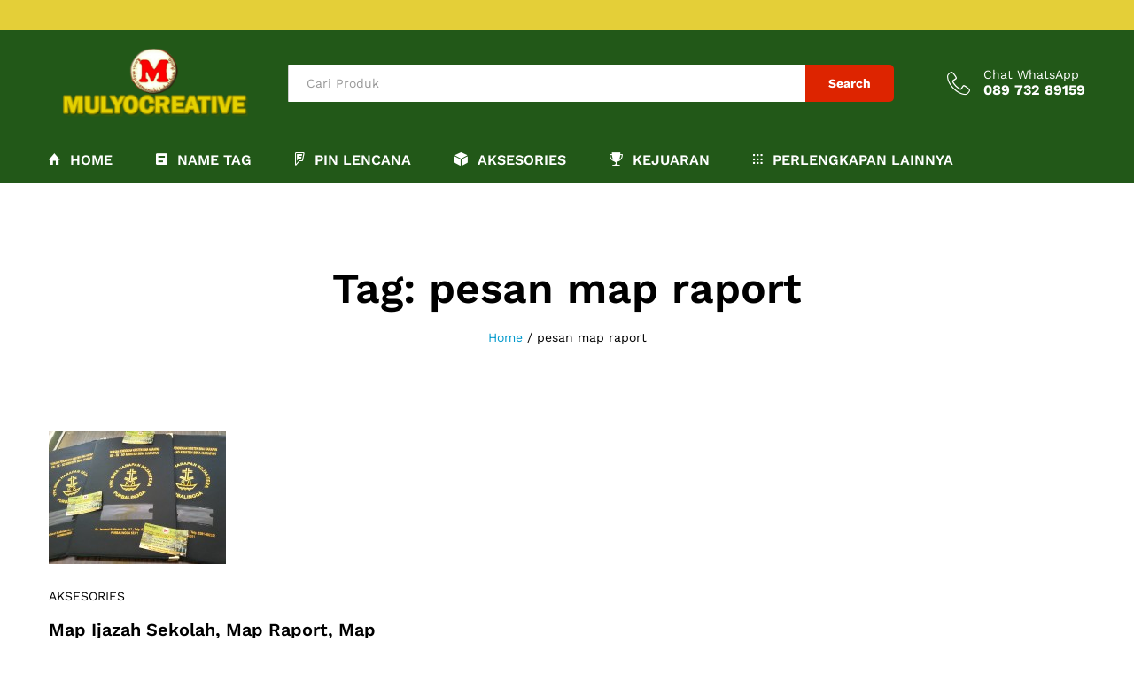

--- FILE ---
content_type: text/html; charset=UTF-8
request_url: https://www.mulyocreative.co.id/tag/pesan-map-raport/
body_size: 11685
content:
<!DOCTYPE html>
<html lang="en-US">
<head>
    <meta charset="UTF-8">
    <meta name="viewport" content="width=device-width, initial-scale=1">
    <link rel="pingback" href="https://www.mulyocreative.co.id/xmlrpc.php">

		<link rel="preload" href="https://www.mulyocreative.co.id/wp-content/themes/martfury/fonts/linearicons.woff2" as="font" type="font/woff2" crossorigin>
	<link rel="preload" href="https://www.mulyocreative.co.id/wp-content/themes/martfury/fonts/eleganticons.woff2" as="font" type="font/woff2" crossorigin>
	<link rel="preload" href="https://www.mulyocreative.co.id/wp-content/themes/martfury/fonts/ionicons.woff2" as="font" type="font/woff2" crossorigin>
	<title>pesan map raport &#8211; pesan name tag lencana pin plakat lycal resin atribut pramuka  Akrilik papan nama  envolet  bordir badge pin kuningan kayu fiber gantungan kunci  plat hobi</title>

<meta name='robots' content='max-image-preview:large' />
	
	<link rel="alternate" type="application/rss+xml" title="pesan name tag lencana pin plakat lycal resin atribut pramuka  Akrilik papan nama  envolet  bordir badge pin kuningan kayu fiber gantungan kunci  plat hobi &raquo; Feed" href="https://www.mulyocreative.co.id/feed/" />
<link rel="alternate" type="application/rss+xml" title="pesan name tag lencana pin plakat lycal resin atribut pramuka  Akrilik papan nama  envolet  bordir badge pin kuningan kayu fiber gantungan kunci  plat hobi &raquo; pesan map raport Tag Feed" href="https://www.mulyocreative.co.id/tag/pesan-map-raport/feed/" />
<script type="text/javascript">
/* <![CDATA[ */
window._wpemojiSettings = {"baseUrl":"https:\/\/s.w.org\/images\/core\/emoji\/16.0.1\/72x72\/","ext":".png","svgUrl":"https:\/\/s.w.org\/images\/core\/emoji\/16.0.1\/svg\/","svgExt":".svg","source":{"concatemoji":"https:\/\/www.mulyocreative.co.id\/wp-includes\/js\/wp-emoji-release.min.js?ver=6.8.3"}};
/*! This file is auto-generated */
!function(s,n){var o,i,e;function c(e){try{var t={supportTests:e,timestamp:(new Date).valueOf()};sessionStorage.setItem(o,JSON.stringify(t))}catch(e){}}function p(e,t,n){e.clearRect(0,0,e.canvas.width,e.canvas.height),e.fillText(t,0,0);var t=new Uint32Array(e.getImageData(0,0,e.canvas.width,e.canvas.height).data),a=(e.clearRect(0,0,e.canvas.width,e.canvas.height),e.fillText(n,0,0),new Uint32Array(e.getImageData(0,0,e.canvas.width,e.canvas.height).data));return t.every(function(e,t){return e===a[t]})}function u(e,t){e.clearRect(0,0,e.canvas.width,e.canvas.height),e.fillText(t,0,0);for(var n=e.getImageData(16,16,1,1),a=0;a<n.data.length;a++)if(0!==n.data[a])return!1;return!0}function f(e,t,n,a){switch(t){case"flag":return n(e,"\ud83c\udff3\ufe0f\u200d\u26a7\ufe0f","\ud83c\udff3\ufe0f\u200b\u26a7\ufe0f")?!1:!n(e,"\ud83c\udde8\ud83c\uddf6","\ud83c\udde8\u200b\ud83c\uddf6")&&!n(e,"\ud83c\udff4\udb40\udc67\udb40\udc62\udb40\udc65\udb40\udc6e\udb40\udc67\udb40\udc7f","\ud83c\udff4\u200b\udb40\udc67\u200b\udb40\udc62\u200b\udb40\udc65\u200b\udb40\udc6e\u200b\udb40\udc67\u200b\udb40\udc7f");case"emoji":return!a(e,"\ud83e\udedf")}return!1}function g(e,t,n,a){var r="undefined"!=typeof WorkerGlobalScope&&self instanceof WorkerGlobalScope?new OffscreenCanvas(300,150):s.createElement("canvas"),o=r.getContext("2d",{willReadFrequently:!0}),i=(o.textBaseline="top",o.font="600 32px Arial",{});return e.forEach(function(e){i[e]=t(o,e,n,a)}),i}function t(e){var t=s.createElement("script");t.src=e,t.defer=!0,s.head.appendChild(t)}"undefined"!=typeof Promise&&(o="wpEmojiSettingsSupports",i=["flag","emoji"],n.supports={everything:!0,everythingExceptFlag:!0},e=new Promise(function(e){s.addEventListener("DOMContentLoaded",e,{once:!0})}),new Promise(function(t){var n=function(){try{var e=JSON.parse(sessionStorage.getItem(o));if("object"==typeof e&&"number"==typeof e.timestamp&&(new Date).valueOf()<e.timestamp+604800&&"object"==typeof e.supportTests)return e.supportTests}catch(e){}return null}();if(!n){if("undefined"!=typeof Worker&&"undefined"!=typeof OffscreenCanvas&&"undefined"!=typeof URL&&URL.createObjectURL&&"undefined"!=typeof Blob)try{var e="postMessage("+g.toString()+"("+[JSON.stringify(i),f.toString(),p.toString(),u.toString()].join(",")+"));",a=new Blob([e],{type:"text/javascript"}),r=new Worker(URL.createObjectURL(a),{name:"wpTestEmojiSupports"});return void(r.onmessage=function(e){c(n=e.data),r.terminate(),t(n)})}catch(e){}c(n=g(i,f,p,u))}t(n)}).then(function(e){for(var t in e)n.supports[t]=e[t],n.supports.everything=n.supports.everything&&n.supports[t],"flag"!==t&&(n.supports.everythingExceptFlag=n.supports.everythingExceptFlag&&n.supports[t]);n.supports.everythingExceptFlag=n.supports.everythingExceptFlag&&!n.supports.flag,n.DOMReady=!1,n.readyCallback=function(){n.DOMReady=!0}}).then(function(){return e}).then(function(){var e;n.supports.everything||(n.readyCallback(),(e=n.source||{}).concatemoji?t(e.concatemoji):e.wpemoji&&e.twemoji&&(t(e.twemoji),t(e.wpemoji)))}))}((window,document),window._wpemojiSettings);
/* ]]> */
</script>
<link data-optimized="2" rel="stylesheet" href="https://www.mulyocreative.co.id/wp-content/litespeed/css/3d9c65b9a82b2f799ed3d4c0ccf672f6.css?ver=7c17c" />















<script type="text/javascript" src="https://www.mulyocreative.co.id/wp-includes/js/jquery/jquery.min.js?ver=3.7.1" id="jquery-core-js"></script>
<script type="text/javascript" src="https://www.mulyocreative.co.id/wp-includes/js/jquery/jquery-migrate.min.js?ver=3.4.1" id="jquery-migrate-js"></script>
<script type="text/javascript" src="//www.mulyocreative.co.id/wp-content/plugins/revslider/sr6/assets/js/rbtools.min.js?ver=6.7.38" async id="tp-tools-js"></script>
<script type="text/javascript" src="//www.mulyocreative.co.id/wp-content/plugins/revslider/sr6/assets/js/rs6.min.js?ver=6.7.38" async id="revmin-js"></script>
<!--[if lt IE 9]>
<script type="text/javascript" src="https://www.mulyocreative.co.id/wp-content/themes/martfury/js/plugins/html5shiv.min.js?ver=3.7.2" id="html5shiv-js"></script>
<![endif]-->
<!--[if lt IE 9]>
<script type="text/javascript" src="https://www.mulyocreative.co.id/wp-content/themes/martfury/js/plugins/respond.min.js?ver=1.4.2" id="respond-js"></script>
<![endif]-->
<script type="text/javascript" src="https://www.mulyocreative.co.id/wp-content/themes/martfury/js/plugins/waypoints.min.js?ver=2.0.2" id="waypoints-js"></script>
<script type="text/javascript" src="https://www.mulyocreative.co.id/wp-content/themes/martfury/inc/modules/product-bought-together/assets/product-bought-together.js?ver=1.0.0" id="martfury-product-bought-together-js"></script>
<script type="text/javascript" src="https://www.mulyocreative.co.id/wp-content/plugins/wp-image-zoooom/assets/js/jquery.image_zoom.min.js?ver=1.60" id="image_zoooom-js" defer="defer" data-wp-strategy="defer"></script>
<script type="text/javascript" id="image_zoooom-init-js-extra">
/* <![CDATA[ */
var IZ = {"options":{"lensShape":"square","lensSize":200,"lensBorderSize":1,"lensBorderColour":"#ffffff","borderRadius":0,"cursor":"zoom-in","zoomWindowWidth":400,"zoomWindowHeight":360,"zoomWindowOffsetx":10,"borderSize":1,"borderColour":"#888888","zoomWindowShadow":4,"lensFadeIn":500,"lensFadeOut":500,"zoomWindowFadeIn":500,"zoomWindowFadeOut":500,"easingAmount":12,"tint":"true","tintColour":"#ffffff","tintOpacity":0.1},"with_woocommerce":"0","exchange_thumbnails":"1","enable_mobile":"0","woo_categories":"0","woo_slider":"0","enable_surecart":"0"};
/* ]]> */
</script>
<script type="text/javascript" src="https://www.mulyocreative.co.id/wp-content/plugins/wp-image-zoooom/assets/js/image_zoom-init.js?ver=1.60" id="image_zoooom-init-js" defer="defer" data-wp-strategy="defer"></script>
<script></script><link rel="https://api.w.org/" href="https://www.mulyocreative.co.id/wp-json/" /><link rel="alternate" title="JSON" type="application/json" href="https://www.mulyocreative.co.id/wp-json/wp/v2/tags/596" /><link rel="EditURI" type="application/rsd+xml" title="RSD" href="https://www.mulyocreative.co.id/xmlrpc.php?rsd" />
<meta name="generator" content="WordPress 6.8.3" />
		<!-- Start of StatCounter Code -->
		<script>
			<!--
			var sc_project=11594017;
			var sc_security="98123828";
			var sc_invisible=1;
		</script>
        <script type="text/javascript" src="https://www.statcounter.com/counter/counter.js" async></script>
		<noscript><div class="statcounter"><a title="web analytics" href="https://statcounter.com/"><img class="statcounter" src="https://c.statcounter.com/11594017/0/98123828/1/" alt="web analytics" /></a></div></noscript>
		<!-- End of StatCounter Code -->
		<script id="wpcp_disable_selection" type="text/javascript">
var image_save_msg='You are not allowed to save images!';
	var no_menu_msg='Context Menu disabled!';
	var smessage = "Content is protected !!";

function disableEnterKey(e)
{
	var elemtype = e.target.tagName;
	
	elemtype = elemtype.toUpperCase();
	
	if (elemtype == "TEXT" || elemtype == "TEXTAREA" || elemtype == "INPUT" || elemtype == "PASSWORD" || elemtype == "SELECT" || elemtype == "OPTION" || elemtype == "EMBED")
	{
		elemtype = 'TEXT';
	}
	
	if (e.ctrlKey){
     var key;
     if(window.event)
          key = window.event.keyCode;     //IE
     else
          key = e.which;     //firefox (97)
    //if (key != 17) alert(key);
     if (elemtype!= 'TEXT' && (key == 97 || key == 65 || key == 67 || key == 99 || key == 88 || key == 120 || key == 26 || key == 85  || key == 86 || key == 83 || key == 43 || key == 73))
     {
		if(wccp_free_iscontenteditable(e)) return true;
		show_wpcp_message('You are not allowed to copy content or view source');
		return false;
     }else
     	return true;
     }
}


/*For contenteditable tags*/
function wccp_free_iscontenteditable(e)
{
	var e = e || window.event; // also there is no e.target property in IE. instead IE uses window.event.srcElement
  	
	var target = e.target || e.srcElement;

	var elemtype = e.target.nodeName;
	
	elemtype = elemtype.toUpperCase();
	
	var iscontenteditable = "false";
		
	if(typeof target.getAttribute!="undefined" ) iscontenteditable = target.getAttribute("contenteditable"); // Return true or false as string
	
	var iscontenteditable2 = false;
	
	if(typeof target.isContentEditable!="undefined" ) iscontenteditable2 = target.isContentEditable; // Return true or false as boolean

	if(target.parentElement.isContentEditable) iscontenteditable2 = true;
	
	if (iscontenteditable == "true" || iscontenteditable2 == true)
	{
		if(typeof target.style!="undefined" ) target.style.cursor = "text";
		
		return true;
	}
}

////////////////////////////////////
function disable_copy(e)
{	
	var e = e || window.event; // also there is no e.target property in IE. instead IE uses window.event.srcElement
	
	var elemtype = e.target.tagName;
	
	elemtype = elemtype.toUpperCase();
	
	if (elemtype == "TEXT" || elemtype == "TEXTAREA" || elemtype == "INPUT" || elemtype == "PASSWORD" || elemtype == "SELECT" || elemtype == "OPTION" || elemtype == "EMBED")
	{
		elemtype = 'TEXT';
	}
	
	if(wccp_free_iscontenteditable(e)) return true;
	
	var isSafari = /Safari/.test(navigator.userAgent) && /Apple Computer/.test(navigator.vendor);
	
	var checker_IMG = '';
	if (elemtype == "IMG" && checker_IMG == 'checked' && e.detail >= 2) {show_wpcp_message(alertMsg_IMG);return false;}
	if (elemtype != "TEXT")
	{
		if (smessage !== "" && e.detail == 2)
			show_wpcp_message(smessage);
		
		if (isSafari)
			return true;
		else
			return false;
	}	
}

//////////////////////////////////////////
function disable_copy_ie()
{
	var e = e || window.event;
	var elemtype = window.event.srcElement.nodeName;
	elemtype = elemtype.toUpperCase();
	if(wccp_free_iscontenteditable(e)) return true;
	if (elemtype == "IMG") {show_wpcp_message(alertMsg_IMG);return false;}
	if (elemtype != "TEXT" && elemtype != "TEXTAREA" && elemtype != "INPUT" && elemtype != "PASSWORD" && elemtype != "SELECT" && elemtype != "OPTION" && elemtype != "EMBED")
	{
		return false;
	}
}	
function reEnable()
{
	return true;
}
document.onkeydown = disableEnterKey;
document.onselectstart = disable_copy_ie;
if(navigator.userAgent.indexOf('MSIE')==-1)
{
	document.onmousedown = disable_copy;
	document.onclick = reEnable;
}
function disableSelection(target)
{
    //For IE This code will work
    if (typeof target.onselectstart!="undefined")
    target.onselectstart = disable_copy_ie;
    
    //For Firefox This code will work
    else if (typeof target.style.MozUserSelect!="undefined")
    {target.style.MozUserSelect="none";}
    
    //All other  (ie: Opera) This code will work
    else
    target.onmousedown=function(){return false}
    target.style.cursor = "default";
}
//Calling the JS function directly just after body load
window.onload = function(){disableSelection(document.body);};

//////////////////special for safari Start////////////////
var onlongtouch;
var timer;
var touchduration = 1000; //length of time we want the user to touch before we do something

var elemtype = "";
function touchstart(e) {
	var e = e || window.event;
  // also there is no e.target property in IE.
  // instead IE uses window.event.srcElement
  	var target = e.target || e.srcElement;
	
	elemtype = window.event.srcElement.nodeName;
	
	elemtype = elemtype.toUpperCase();
	
	if(!wccp_pro_is_passive()) e.preventDefault();
	if (!timer) {
		timer = setTimeout(onlongtouch, touchduration);
	}
}

function touchend() {
    //stops short touches from firing the event
    if (timer) {
        clearTimeout(timer);
        timer = null;
    }
	onlongtouch();
}

onlongtouch = function(e) { //this will clear the current selection if anything selected
	
	if (elemtype != "TEXT" && elemtype != "TEXTAREA" && elemtype != "INPUT" && elemtype != "PASSWORD" && elemtype != "SELECT" && elemtype != "EMBED" && elemtype != "OPTION")	
	{
		if (window.getSelection) {
			if (window.getSelection().empty) {  // Chrome
			window.getSelection().empty();
			} else if (window.getSelection().removeAllRanges) {  // Firefox
			window.getSelection().removeAllRanges();
			}
		} else if (document.selection) {  // IE?
			document.selection.empty();
		}
		return false;
	}
};

document.addEventListener("DOMContentLoaded", function(event) { 
    window.addEventListener("touchstart", touchstart, false);
    window.addEventListener("touchend", touchend, false);
});

function wccp_pro_is_passive() {

  var cold = false,
  hike = function() {};

  try {
	  const object1 = {};
  var aid = Object.defineProperty(object1, 'passive', {
  get() {cold = true}
  });
  window.addEventListener('test', hike, aid);
  window.removeEventListener('test', hike, aid);
  } catch (e) {}

  return cold;
}
/*special for safari End*/
</script>
<script id="wpcp_disable_Right_Click" type="text/javascript">
document.ondragstart = function() { return false;}
	function nocontext(e) {
	   return false;
	}
	document.oncontextmenu = nocontext;
</script>

<script id="wpcp_css_disable_selection" type="text/javascript">
var e = document.getElementsByTagName('body')[0];
if(e)
{
	e.setAttribute('unselectable',"on");
}
</script>
<meta name="generator" content="Powered by WPBakery Page Builder - drag and drop page builder for WordPress."/>
<meta name="generator" content="Powered by Slider Revolution 6.7.38 - responsive, Mobile-Friendly Slider Plugin for WordPress with comfortable drag and drop interface." />
<script type="text/javascript"></script><link rel="icon" href="https://www.mulyocreative.co.id/wp-content/uploads/cropped-cropped-cropped-favicon-32x32.png" sizes="32x32" />
<link rel="icon" href="https://www.mulyocreative.co.id/wp-content/uploads/cropped-cropped-cropped-favicon-192x192.png" sizes="192x192" />
<link rel="apple-touch-icon" href="https://www.mulyocreative.co.id/wp-content/uploads/cropped-cropped-cropped-favicon-180x180.png" />
<meta name="msapplication-TileImage" content="https://www.mulyocreative.co.id/wp-content/uploads/cropped-cropped-cropped-favicon-270x270.png" />
<script>function setREVStartSize(e){
			//window.requestAnimationFrame(function() {
				window.RSIW = window.RSIW===undefined ? window.innerWidth : window.RSIW;
				window.RSIH = window.RSIH===undefined ? window.innerHeight : window.RSIH;
				try {
					var pw = document.getElementById(e.c).parentNode.offsetWidth,
						newh;
					pw = pw===0 || isNaN(pw) || (e.l=="fullwidth" || e.layout=="fullwidth") ? window.RSIW : pw;
					e.tabw = e.tabw===undefined ? 0 : parseInt(e.tabw);
					e.thumbw = e.thumbw===undefined ? 0 : parseInt(e.thumbw);
					e.tabh = e.tabh===undefined ? 0 : parseInt(e.tabh);
					e.thumbh = e.thumbh===undefined ? 0 : parseInt(e.thumbh);
					e.tabhide = e.tabhide===undefined ? 0 : parseInt(e.tabhide);
					e.thumbhide = e.thumbhide===undefined ? 0 : parseInt(e.thumbhide);
					e.mh = e.mh===undefined || e.mh=="" || e.mh==="auto" ? 0 : parseInt(e.mh,0);
					if(e.layout==="fullscreen" || e.l==="fullscreen")
						newh = Math.max(e.mh,window.RSIH);
					else{
						e.gw = Array.isArray(e.gw) ? e.gw : [e.gw];
						for (var i in e.rl) if (e.gw[i]===undefined || e.gw[i]===0) e.gw[i] = e.gw[i-1];
						e.gh = e.el===undefined || e.el==="" || (Array.isArray(e.el) && e.el.length==0)? e.gh : e.el;
						e.gh = Array.isArray(e.gh) ? e.gh : [e.gh];
						for (var i in e.rl) if (e.gh[i]===undefined || e.gh[i]===0) e.gh[i] = e.gh[i-1];
											
						var nl = new Array(e.rl.length),
							ix = 0,
							sl;
						e.tabw = e.tabhide>=pw ? 0 : e.tabw;
						e.thumbw = e.thumbhide>=pw ? 0 : e.thumbw;
						e.tabh = e.tabhide>=pw ? 0 : e.tabh;
						e.thumbh = e.thumbhide>=pw ? 0 : e.thumbh;
						for (var i in e.rl) nl[i] = e.rl[i]<window.RSIW ? 0 : e.rl[i];
						sl = nl[0];
						for (var i in nl) if (sl>nl[i] && nl[i]>0) { sl = nl[i]; ix=i;}
						var m = pw>(e.gw[ix]+e.tabw+e.thumbw) ? 1 : (pw-(e.tabw+e.thumbw)) / (e.gw[ix]);
						newh =  (e.gh[ix] * m) + (e.tabh + e.thumbh);
					}
					var el = document.getElementById(e.c);
					if (el!==null && el) el.style.height = newh+"px";
					el = document.getElementById(e.c+"_wrapper");
					if (el!==null && el) {
						el.style.height = newh+"px";
						el.style.display = "block";
					}
				} catch(e){
					console.log("Failure at Presize of Slider:" + e)
				}
			//});
		  };</script>
<noscript><style> .wpb_animate_when_almost_visible { opacity: 1; }</style></noscript>
</head>

<body class="archive tag tag-pesan-map-raport tag-596 wp-custom-logo wp-embed-responsive wp-theme-martfury unselectable group-blog header-layout-5 mf-blog-page blog-layout-grid mf-preloader mf-light-skin sticky-header header-no-department wpb-js-composer js-comp-ver-8.6.1 vc_responsive">
        <div id="martfury-preloader" class="martfury-preloader">
        </div>
		
<div id="page" class="hfeed site">
			<div id="topbar" class="topbar topbar-light">
    <div class="container">
        <div class="row topbar-row">
			                <div class="topbar-left topbar-sidebar col-xs-12 col-sm-12 col-md-5 hidden-xs hidden-sm">
					                </div>


                <div class="topbar-right topbar-sidebar col-xs-12 col-sm-12 col-md-7 hidden-xs hidden-sm">
					                </div>
			
			
        </div>
    </div>
</div>        <header id="site-header" class="site-header header-department-top header-light">
			
<div class="header-main-wapper">
    <div class="header-main">
        <div class="container">
            <div class="row header-row">
                <div class="header-logo col-lg-3 col-md-6 col-sm-6 col-xs-6 hide-department">
                    <div class="d-logo">
						    <div class="logo">
        <a href="https://www.mulyocreative.co.id/">
            <img class="site-logo" alt="pesan name tag lencana pin plakat lycal resin atribut pramuka  Akrilik papan nama  envolet  bordir badge pin kuningan kayu fiber gantungan kunci  plat hobi"
                 src="https://www.mulyocreative.co.id/wp-content/uploads/logo-mulyocreative-180px.png"/>
			        </a>
    </div>
<p class="site-title"><a href="https://www.mulyocreative.co.id/" rel="home">pesan name tag lencana pin plakat lycal resin atribut pramuka  Akrilik papan nama  envolet  bordir badge pin kuningan kayu fiber gantungan kunci  plat hobi</a></p>    <h2 class="site-description">pesan name tag plakat pin lencana ,pesan plakat,grosir nametag,bahan nametag,jual nametag,nametag murah,nametag berkualitas,,jual nametag,sedia nametag,gudang nametag,lycal resin,resin lycal</h2>

                    </div>

                    <div class="d-department hidden-xs hidden-sm ">
						                    </div>

                </div>
                <div class="header-extras col-lg-9 col-md-6 col-sm-6 col-xs-6">
					<div class="product-extra-search">
                <form class="products-search" method="get" action="https://www.mulyocreative.co.id/">
                <div class="psearch-content">
                    <div class="product-cat"><div class="product-cat-label no-cats">All</div> </div>
                    <div class="search-wrapper">
                        <input type="text" name="s"  class="search-field" autocomplete="off" placeholder="Cari Produk">
                        
                        <div class="search-results woocommerce"></div>
                    </div>
                    <button type="submit" class="search-submit mf-background-primary">Search</button>
                </div>
            </form> 
            </div>                    <ul class="extras-menu">
						<li class="extra-menu-item menu-item-hotline">
                <a href="http://wa.me/628973289159">
				<i class="icon-telephone extra-icon"></i>
				<span class="hotline-content">
					<label>Chat WhatsApp</label>
					<span>089 732 89159</span>
				</span>
				</a>
		    </li>                    </ul>
                </div>
            </div>
        </div>
    </div>
</div>
<div class="main-menu hidden-xs hidden-sm">
    <div class="container">
        <div class="row">
            <div class="col-md-12 col-sm-12">
                <div class="col-header-menu">
					        <div class="primary-nav nav">
			<ul id="menu-header" class="menu"><li class="menu-item menu-item-type-custom menu-item-object-custom menu-item-home menu-item-9884"><a href="https://www.mulyocreative.co.id/" class=" has-icon"><i  class="ion-home"></i> Home</a></li>
<li class="menu-item menu-item-type-taxonomy menu-item-object-category menu-item-743"><a href="https://www.mulyocreative.co.id/category/name-tag-papan-nama/" class=" has-icon"><i  class="ion-android-list"></i> NAME TAG</a></li>
<li class="menu-item menu-item-type-taxonomy menu-item-object-post_tag menu-item-3767"><a href="https://www.mulyocreative.co.id/tag/lencana-kuningan/" class=" has-icon"><i  class="ion-social-foursquare-outline"></i> PIN LENCANA</a></li>
<li class="menu-item menu-item-type-taxonomy menu-item-object-category menu-item-has-children menu-item-712 dropdown is-mega-menu"><a href="https://www.mulyocreative.co.id/category/aksesories/" class="dropdown-toggle has-icon" role="button" data-toggle="dropdown" aria-haspopup="true" aria-expanded="false"><i  class="ion-cube"></i> AKSESORIES</a>
<ul
 class="dropdown-submenu">
<li>
<div class="mega-menu-content">
<div class="row">
	<div class="mr-col col-md-3">
	<div class="menu-item-mega"><a  href="https://www.mulyocreative.co.id/category/aksesories/gantungan-kunci/">GANTUNGAN KUNCI</a></div>
</div>
	<div class="mr-col col-md-3">
	<div class="menu-item-mega"><a  href="https://www.mulyocreative.co.id/category/aksesories/id-card/">ID CARD</a></div>
</div>
	<div class="mr-col col-md-3">
	<div class="menu-item-mega"><a  href="https://www.mulyocreative.co.id/category/aksesories/kotak-saran/">KOTAK SARAN</a></div>
</div>
	<div class="mr-col col-md-3">
	<div class="menu-item-mega"><a  href="https://www.mulyocreative.co.id/category/aksesories/souvenir-pernikahan/">SOUVENIR PERNIKAHAN</a></div>
</div>

</div>
</div>
</li>
</ul>
</li>
<li class="menu-item menu-item-type-custom menu-item-object-custom menu-item-has-children menu-item-9883 dropdown is-mega-menu"><a href="#" class="dropdown-toggle has-icon" role="button" data-toggle="dropdown" aria-haspopup="true" aria-expanded="false"><i  class="ion-trophy"></i> KEJUARAN</a>
<ul
 class="dropdown-submenu">
<li>
<div class="mega-menu-content">
<div class="row">
	<div class="mr-col col-md-4">
	<div class="menu-item-mega"><a  href="https://www.mulyocreative.co.id/category/perlengkapan/perlengkapan-kejuaraan/medali-kejuaraan/"><i  class="icon-medal-first"></i> MEDALI KEJUARAAN</a></div>
</div>
	<div class="mr-col col-md-4">
	<div class="menu-item-mega"><a  href="https://www.mulyocreative.co.id/category/perlengkapan/perlengkapan-kejuaraan/plakat-kayu/"><i  class="icon-trophy2"></i> PLAKAT KAYU</a></div>
</div>
	<div class="mr-col col-md-4">
	<div class="menu-item-mega"><a  href="https://www.mulyocreative.co.id/category/perlengkapan/perlengkapan-kejuaraan/piala/"><i  class="icon-trophy"></i> PIALA</a></div>
</div>

</div>
</div>
</li>
</ul>
</li>
<li class="menu-item menu-item-type-taxonomy menu-item-object-category menu-item-has-children menu-item-716 dropdown is-mega-menu"><a href="https://www.mulyocreative.co.id/category/perlengkapan/" class="dropdown-toggle has-icon" role="button" data-toggle="dropdown" aria-haspopup="true" aria-expanded="false"><i  class="ion-grid"></i> PERLENGKAPAN LAINNYA</a>
<ul
 class="dropdown-submenu">
<li>
<div class="mega-menu-content">
<div class="row">
	<div class="mr-col col-md-3">
	<div class="menu-item-mega"><a  href="https://www.mulyocreative.co.id/category/perlengkapan/perlengkapan-lurah/papan-nomor-rumah/"><i  class="ion-ios-barcode"></i> PAPAN NAMA RUANG</a></div>
</div>
	<div class="mr-col col-md-3">
	<div class="menu-item-mega"><a  href="https://www.mulyocreative.co.id/category/bahan-baku/"><i  class="ion-soup-can"></i> BAHAN BAKU</a></div>
</div>
	<div class="mr-col col-md-3">
	<div class="menu-item-mega"><a  href="https://www.mulyocreative.co.id/category/perlengkapan/perlengkapan-kejuaraan/" class="dropdown-toggle" role="button" data-toggle="dropdown" aria-haspopup="true" aria-expanded="false">PERLENGKAPAN KEJUARAAN</a>
	<div class="mega-menu-submenu"><ul class="sub-menu check">
		<li class="menu-item menu-item-type-taxonomy menu-item-object-category menu-item-735"><a href="https://www.mulyocreative.co.id/category/perlengkapan/perlengkapan-kejuaraan/tanda-penghargaan/">TANDA PENGHARGAAN</a></li>

	</ul>
	</div></div>
</div>
	<div class="mr-col col-md-3">
	<div class="menu-item-mega"><a  href="https://www.mulyocreative.co.id/category/perlengkapan/perlengkapan-korpri/" class="dropdown-toggle" role="button" data-toggle="dropdown" aria-haspopup="true" aria-expanded="false">PERLENGKAPAN KORPRI</a>
	<div class="mega-menu-submenu"><ul class="sub-menu check">
		<li class="menu-item menu-item-type-taxonomy menu-item-object-category menu-item-718"><a href="https://www.mulyocreative.co.id/category/perlengkapan/perlengkapan-korpri/lencana-korpri/">LENCANA KORPRI</a></li>
		<li class="menu-item menu-item-type-taxonomy menu-item-object-category menu-item-719"><a href="https://www.mulyocreative.co.id/category/perlengkapan/perlengkapan-korpri/pin-korpri/">PIN KORPRI</a></li>
		<li class="menu-item menu-item-type-taxonomy menu-item-object-category menu-item-812"><a href="https://www.mulyocreative.co.id/category/perlengkapan/perlengkapan-korpri/sabuk-korpri/">SABUK KORPRI</a></li>

	</ul>
	</div></div>
</div>
	<div class="mr-col col-md-3">
	<div class="menu-item-mega"><a  href="https://www.mulyocreative.co.id/category/perlengkapan/perlengkapan-lurah/" class="dropdown-toggle" role="button" data-toggle="dropdown" aria-haspopup="true" aria-expanded="false">PERLENGKAPAN LURAH</a>
	<div class="mega-menu-submenu"><ul class="sub-menu check">
		<li class="menu-item menu-item-type-taxonomy menu-item-object-category menu-item-721"><a href="https://www.mulyocreative.co.id/category/perlengkapan/perlengkapan-lurah/topi-lurah/">TOPI LURAH</a></li>
		<li class="menu-item menu-item-type-taxonomy menu-item-object-category menu-item-731"><a href="https://www.mulyocreative.co.id/category/perlengkapan/perlengkapan-lurah/tanda-jabatan-lurah/">TANDA JABATAN LURAH</a></li>
		<li class="menu-item menu-item-type-taxonomy menu-item-object-category menu-item-1048"><a href="https://www.mulyocreative.co.id/category/perlengkapan/perlengkapan-lurah/papan-nomor-rumah/">PAPAN NOMOR RUMAH</a></li>

	</ul>
	</div></div>
</div>
	<div class="mr-col col-md-3">
	<div class="menu-item-mega"><a  href="https://www.mulyocreative.co.id/category/perlengkapan/perlengkapan-pramuka/" class="dropdown-toggle" role="button" data-toggle="dropdown" aria-haspopup="true" aria-expanded="false">PERLENGKAPAN PRAMUKA</a>
	<div class="mega-menu-submenu"><ul class="sub-menu check">
		<li class="menu-item menu-item-type-taxonomy menu-item-object-category menu-item-723"><a href="https://www.mulyocreative.co.id/category/perlengkapan/perlengkapan-pramuka/lencana-pramuka/">LENCANA PRAMUKA</a></li>

	</ul>
	</div></div>
</div>
	<div class="mr-col col-md-3">
	<div class="menu-item-mega"><a  href="https://www.mulyocreative.co.id/category/perlengkapan/perlengkapan-sekolah/" class="dropdown-toggle" role="button" data-toggle="dropdown" aria-haspopup="true" aria-expanded="false">PERLENGKAPAN SEKOLAH</a>
	<div class="mega-menu-submenu"><ul class="sub-menu check">
		<li class="menu-item menu-item-type-taxonomy menu-item-object-category menu-item-1044"><a href="https://www.mulyocreative.co.id/category/perlengkapan/perlengkapan-sekolah/bordir-logo-sekolah/">BORDIR LOGO SEKOLAH</a></li>
		<li class="menu-item menu-item-type-taxonomy menu-item-object-category menu-item-725"><a href="https://www.mulyocreative.co.id/category/perlengkapan/perlengkapan-sekolah/lencana-sekolah/">LENCANA SEKOLAH</a></li>
		<li class="menu-item menu-item-type-taxonomy menu-item-object-category menu-item-726"><a href="https://www.mulyocreative.co.id/category/perlengkapan/perlengkapan-sekolah/sabuk-sekolah/">SABUK SEKOLAH</a></li>
		<li class="menu-item menu-item-type-taxonomy menu-item-object-category menu-item-1046"><a href="https://www.mulyocreative.co.id/category/perlengkapan/perlengkapan-sekolah/topi-sekolah/">TOPI SEKOLAH</a></li>
		<li class="menu-item menu-item-type-taxonomy menu-item-object-category menu-item-1045"><a href="https://www.mulyocreative.co.id/category/perlengkapan/perlengkapan-sekolah/dasi-sekolah/">DASI SEKOLAH</a></li>

	</ul>
	</div></div>
</div>
	<div class="mr-col col-md-3">
	<div class="menu-item-mega"><a  href="https://www.mulyocreative.co.id/category/perlengkapan/perlengkapan-wisuda/" class="dropdown-toggle" role="button" data-toggle="dropdown" aria-haspopup="true" aria-expanded="false">PERLENGKAPAN WISUDA</a>
	<div class="mega-menu-submenu"><ul class="sub-menu check">
		<li class="menu-item menu-item-type-taxonomy menu-item-object-category menu-item-1047"><a href="https://www.mulyocreative.co.id/category/perlengkapan/perlengkapan-wisuda/topi-wisuda/">TOPI WISUDA</a></li>
		<li class="menu-item menu-item-type-taxonomy menu-item-object-category menu-item-728"><a href="https://www.mulyocreative.co.id/category/perlengkapan/perlengkapan-wisuda/baju-wisuda/">BAJU WISUDA</a></li>
		<li class="menu-item menu-item-type-taxonomy menu-item-object-category menu-item-729"><a href="https://www.mulyocreative.co.id/category/perlengkapan/perlengkapan-wisuda/medali-wisuda/">MEDALI WISUDA</a></li>

	</ul>
	</div></div>
</div>
	<div class="mr-col col-md-3">
	<div class="menu-item-mega"><a  href="https://www.mulyocreative.co.id/category/perlengkapan/perlengkapan-organisasi/" class="dropdown-toggle" role="button" data-toggle="dropdown" aria-haspopup="true" aria-expanded="false">PERLENGKAPAN ORGANISASI</a>
	<div class="mega-menu-submenu"><ul class="sub-menu check">
		<li class="menu-item menu-item-type-taxonomy menu-item-object-category menu-item-818"><a href="https://www.mulyocreative.co.id/category/perlengkapan/perlengkapan-organisasi/sabuk-organisasi/">SABUK ORGANISASI</a></li>
		<li class="menu-item menu-item-type-taxonomy menu-item-object-category menu-item-844"><a href="https://www.mulyocreative.co.id/category/perlengkapan/perlengkapan-organisasi/plat-hobi/">PLAT HOBI</a></li>

	</ul>
	</div></div>
</div>

</div>
</div>
</li>
</ul>
</li>
</ul>        </div>
							                </div>
            </div>
        </div>
    </div>
</div>
<div class="mobile-menu hidden-lg hidden-md">
    <div class="container">
        <div class="mobile-menu-row">
            <a class="mf-toggle-menu" id="mf-toggle-menu" href="#">
                <i class="icon-menu"></i>
            </a>
			<div class="product-extra-search">
                <form class="products-search" method="get" action="https://www.mulyocreative.co.id/">
                <div class="psearch-content">
                    <div class="product-cat"><div class="product-cat-label no-cats">All</div> </div>
                    <div class="search-wrapper">
                        <input type="text" name="s"  class="search-field" autocomplete="off" placeholder="Cari Produk">
                        
                        <div class="search-results woocommerce"></div>
                    </div>
                    <button type="submit" class="search-submit mf-background-primary">Search</button>
                </div>
            </form> 
            </div>        </div>
    </div>
</div>        </header>
		<div class="page-header text-center page-header-blog layout-1">
	<div class="container">
		<h1 class="entry-title">Tag: <span>pesan map raport</span></h1>        <ul class="breadcrumbs" itemscope itemtype="https://schema.org/BreadcrumbList">
			<li itemprop="itemListElement" itemscope itemtype="http://schema.org/ListItem">
				<a class="home" href="https://www.mulyocreative.co.id" itemprop="item">
					<span itemprop="name">Home </span>
					<meta itemprop="position" content="1">
				</a>
				</li><span class="sep">/</span>
		 <li itemprop="itemListElement" itemscope itemtype="http://schema.org/ListItem">
			<a href="https://www.mulyocreative.co.id/tag/pesan-map-raport/" itemprop="item"><span itemprop="name">pesan map raport</span><meta itemprop="position" content="2"></a>
		</li>
	        </ul>
			</div>
</div>
    <div id="content" class="site-content">
		<div class="container"><div class="row">    <div id="primary" class="content-area col-md-12">
        <main id="main" class="site-main">

			
                <div class="row">
                    <div class="mf-post-list">
												
							
<article id="post-960" class="col-md-4 col-sm-6 col-xs-6 post-item-grid blog-wapper post-960 post type-post status-publish format-standard has-post-thumbnail hentry category-aksesories tag-jual-map-ijazah tag-map-ijazah tag-map-ijazah-murah tag-pesan-map-raport tag-sedia-map-ijazah tag-sedia-map-raport">
	<header class="entry-header">
		<div class='entry-format format-image'><a class="entry-image" href="https://www.mulyocreative.co.id/sampul-map-ijazah-kelulusan/"><img src="https://www.mulyocreative.co.id/wp-content/themes/martfury/images/transparent.png" data-original="https://www.mulyocreative.co.id/wp-content/uploads/Pesan-Map-rapot-map-ijasah-mulyocreative-e1456245665678.jpg"  alt="" class="lazy " width="200" height="150"></a></div>	</header>
	<!-- .entry-header -->

	<div class="entry-content">
		<div class="entry-content-top">
							<div class="categories-links">
					<a href="https://www.mulyocreative.co.id/category/aksesories/">AKSESORIES</a>				</div>
						<h2 class="entry-title"><a href="https://www.mulyocreative.co.id/sampul-map-ijazah-kelulusan/" rel="bookmark">Map Ijazah Sekolah, Map Raport, Map Nilai Belajar</a></h2>					</div>
		<div class="entry-content-bottom">
			<a href="https://www.mulyocreative.co.id/2017/06/09/" class="entry-meta" rel="bookmark">June 9, 2017</a><span class="entry-author entry-meta"> by <a class="url fn n" href="https://www.mulyocreative.co.id/author/admin/">nimda</a></span>		</div>
	</div>
	<!-- .entry-content -->

</article><!-- #post-## -->

						 
                    </div>
                </div>

				
			
        </main>
        <!-- #main -->
    </div><!-- #primary -->

	
</div></div></div><!-- #content -->
    <footer id="colophon" class="site-footer">
		<nav class="footer-layout footer-layout-1 footer-light">
		<div class="container">
		<div class="footer-content">
					</div>
		<div class="footer-bottom">
			<div class="row footer-row">
				<div class="col-footer-copyright col-lg-6 col-md-12 col-sm-12 col-xs-12">
					<div class="footer-copyright">© Mulyocreative 2007-2021, All Rights Reserved</div>				</div>
				<div class="col-footer-payments col-lg-6 col-md-12 col-sm-12 col-xs-12">
					<div class="footer-payments"><div class="text">Pembayaran melalui:</div> <ul class="payments"> <li><img width="145" height="87" src="https://www.mulyocreative.co.id/wp-content/uploads/mandiri-logo-mulyocreative.jpg" class="attachment-full size-full" alt="" decoding="async" loading="lazy" srcset="https://www.mulyocreative.co.id/wp-content/uploads/mandiri-logo-mulyocreative.jpg 145w, https://www.mulyocreative.co.id/wp-content/uploads/mandiri-logo-mulyocreative-144x87.jpg 144w" sizes="auto, (max-width: 145px) 100vw, 145px" /></li> <li><img width="145" height="87" src="https://www.mulyocreative.co.id/wp-content/uploads/BRI-logo-mulyocreative.jpg" class="attachment-full size-full" alt="" decoding="async" loading="lazy" srcset="https://www.mulyocreative.co.id/wp-content/uploads/BRI-logo-mulyocreative.jpg 145w, https://www.mulyocreative.co.id/wp-content/uploads/BRI-logo-mulyocreative-144x87.jpg 144w" sizes="auto, (max-width: 145px) 100vw, 145px" /></li> <li><img width="145" height="87" src="https://www.mulyocreative.co.id/wp-content/uploads/bca-logo-mulyocreative.jpg" class="attachment-full size-full" alt="" decoding="async" loading="lazy" srcset="https://www.mulyocreative.co.id/wp-content/uploads/bca-logo-mulyocreative.jpg 145w, https://www.mulyocreative.co.id/wp-content/uploads/bca-logo-mulyocreative-144x87.jpg 144w" sizes="auto, (max-width: 145px) 100vw, 145px" /></li> <li><img width="145" height="87" src="https://www.mulyocreative.co.id/wp-content/uploads/shopee-logo-mulyocreative.jpg" class="attachment-full size-full" alt="" decoding="async" loading="lazy" srcset="https://www.mulyocreative.co.id/wp-content/uploads/shopee-logo-mulyocreative.jpg 145w, https://www.mulyocreative.co.id/wp-content/uploads/shopee-logo-mulyocreative-144x87.jpg 144w" sizes="auto, (max-width: 145px) 100vw, 145px" /></li> <li><img width="145" height="87" src="https://www.mulyocreative.co.id/wp-content/uploads/tokopedia-logo-mulyocreative.jpg" class="attachment-full size-full" alt="" decoding="async" loading="lazy" srcset="https://www.mulyocreative.co.id/wp-content/uploads/tokopedia-logo-mulyocreative.jpg 145w, https://www.mulyocreative.co.id/wp-content/uploads/tokopedia-logo-mulyocreative-144x87.jpg 144w" sizes="auto, (max-width: 145px) 100vw, 145px" /></li> <li><img width="145" height="87" src="https://www.mulyocreative.co.id/wp-content/uploads/lazada-logo-mulyocreative.jpg" class="attachment-full size-full" alt="" decoding="async" loading="lazy" srcset="https://www.mulyocreative.co.id/wp-content/uploads/lazada-logo-mulyocreative.jpg 145w, https://www.mulyocreative.co.id/wp-content/uploads/lazada-logo-mulyocreative-144x87.jpg 144w" sizes="auto, (max-width: 145px) 100vw, 145px" /></li> </ul></div>				</div>
			</div>
		</div>
	</div>
</nav>    </footer><!-- #colophon -->
	</div><!-- #page -->


		<script>
			window.RS_MODULES = window.RS_MODULES || {};
			window.RS_MODULES.modules = window.RS_MODULES.modules || {};
			window.RS_MODULES.waiting = window.RS_MODULES.waiting || [];
			window.RS_MODULES.defered = false;
			window.RS_MODULES.moduleWaiting = window.RS_MODULES.moduleWaiting || {};
			window.RS_MODULES.type = 'compiled';
		</script>
		<script type="speculationrules">
{"prefetch":[{"source":"document","where":{"and":[{"href_matches":"\/*"},{"not":{"href_matches":["\/wp-*.php","\/wp-admin\/*","\/wp-content\/uploads\/*","\/wp-content\/*","\/wp-content\/plugins\/*","\/wp-content\/themes\/martfury\/*","\/*\\?(.+)"]}},{"not":{"selector_matches":"a[rel~=\"nofollow\"]"}},{"not":{"selector_matches":".no-prefetch, .no-prefetch a"}}]},"eagerness":"conservative"}]}
</script>
	<div id="wpcp-error-message" class="msgmsg-box-wpcp hideme"><span>error: </span>Content is protected !!</div>
	<script>
	var timeout_result;
	function show_wpcp_message(smessage)
	{
		if (smessage !== "")
			{
			var smessage_text = '<span>Alert: </span>'+smessage;
			document.getElementById("wpcp-error-message").innerHTML = smessage_text;
			document.getElementById("wpcp-error-message").className = "msgmsg-box-wpcp warning-wpcp showme";
			clearTimeout(timeout_result);
			timeout_result = setTimeout(hide_message, 3000);
			}
	}
	function hide_message()
	{
		document.getElementById("wpcp-error-message").className = "msgmsg-box-wpcp warning-wpcp hideme";
	}
	</script>
		
		

        <div id="mf-quick-view-modal" class="mf-quick-view-modal martfury-modal woocommerce" tabindex="-1">
            <div class="mf-modal-overlay"></div>
            <div class="modal-content">
                <a href="#" class="close-modal">
                    <i class="icon-cross"></i>
                </a>
                <div class="product-modal-content loading"></div>
            </div>
            <div class="mf-loading"></div>
        </div>

		            <a id="scroll-top" class="backtotop" href="#page-top">
                <i class="arrow_carrot_up_alt"></i>
            </a>
				        <div class="primary-mobile-nav mf-els-item" id="primary-mobile-nav">
            <div class="mobile-nav-content">
                <div class="mobile-nav-overlay"></div>
                <div class="mobile-nav-header">
					                    <h2 class="mobile-nav-header__title">Main Menu</h2>
                    <a class="close-mobile-nav"><i class="icon-cross"></i></a>
                </div>

				<ul id="menu-wp-touch" class="menu"><li class="menu-item menu-item-type-custom menu-item-object-custom menu-item-home menu-item-3455"><a href="http://www.mulyocreative.co.id">HOME</a></li>
<li class="menu-item menu-item-type-taxonomy menu-item-object-category menu-item-has-children menu-item-3456"><a href="https://www.mulyocreative.co.id/category/aksesories/">AKSESORIES</a>
<ul class="sub-menu">
	<li class="menu-item menu-item-type-taxonomy menu-item-object-category menu-item-3457"><a href="https://www.mulyocreative.co.id/category/aksesories/gantungan-kunci/">Gantungan Kunci</a></li>
	<li class="menu-item menu-item-type-taxonomy menu-item-object-category menu-item-3458"><a href="https://www.mulyocreative.co.id/category/aksesories/id-card/">ID Card</a></li>
	<li class="menu-item menu-item-type-taxonomy menu-item-object-category menu-item-3765"><a href="https://www.mulyocreative.co.id/category/aksesories/kotak-saran/">Kotak Saran</a></li>
	<li class="menu-item menu-item-type-taxonomy menu-item-object-category menu-item-3460"><a href="https://www.mulyocreative.co.id/category/aksesories/souvenir-pernikahan/">Souvenir Pernikahan</a></li>
</ul>
</li>
<li class="menu-item menu-item-type-taxonomy menu-item-object-category menu-item-3461"><a href="https://www.mulyocreative.co.id/category/bahan-baku/">BAHAN BAKU</a></li>
<li class="menu-item menu-item-type-taxonomy menu-item-object-category menu-item-has-children menu-item-3462"><a href="https://www.mulyocreative.co.id/category/perlengkapan/">PERLENGKAPAN</a>
<ul class="sub-menu">
	<li class="menu-item menu-item-type-taxonomy menu-item-object-category menu-item-has-children menu-item-3496"><a href="https://www.mulyocreative.co.id/category/perlengkapan/perlengkapan-kejuaraan/">Kejuaraan</a>
	<ul class="sub-menu">
		<li class="menu-item menu-item-type-taxonomy menu-item-object-category menu-item-3497"><a href="https://www.mulyocreative.co.id/category/perlengkapan/perlengkapan-kejuaraan/medali-kejuaraan/">Medali Kejuaraan</a></li>
		<li class="menu-item menu-item-type-taxonomy menu-item-object-category menu-item-3498"><a href="https://www.mulyocreative.co.id/category/perlengkapan/perlengkapan-kejuaraan/medali-kejuaraan/medali-penghargaan/">Medali Penghargaan</a></li>
		<li class="menu-item menu-item-type-taxonomy menu-item-object-category menu-item-3499"><a href="https://www.mulyocreative.co.id/category/perlengkapan/perlengkapan-kejuaraan/piala/">Piala</a></li>
		<li class="menu-item menu-item-type-taxonomy menu-item-object-category menu-item-3500"><a href="https://www.mulyocreative.co.id/category/perlengkapan/perlengkapan-kejuaraan/plakat-kayu/">Plakat Kayu</a></li>
		<li class="menu-item menu-item-type-taxonomy menu-item-object-category menu-item-3501"><a href="https://www.mulyocreative.co.id/category/perlengkapan/perlengkapan-kejuaraan/tanda-penghargaan/">Tanda Penghargaan</a></li>
	</ul>
</li>
	<li class="menu-item menu-item-type-taxonomy menu-item-object-category menu-item-has-children menu-item-3469"><a href="https://www.mulyocreative.co.id/category/perlengkapan/perlengkapan-korpri/">KORPRI</a>
	<ul class="sub-menu">
		<li class="menu-item menu-item-type-taxonomy menu-item-object-category menu-item-3470"><a href="https://www.mulyocreative.co.id/category/perlengkapan/perlengkapan-korpri/lencana-korpri/">Lencana KORPRI</a></li>
		<li class="menu-item menu-item-type-taxonomy menu-item-object-category menu-item-3471"><a href="https://www.mulyocreative.co.id/category/perlengkapan/perlengkapan-korpri/pin-korpri/">Pin KORPRI</a></li>
		<li class="menu-item menu-item-type-taxonomy menu-item-object-category menu-item-3472"><a href="https://www.mulyocreative.co.id/category/perlengkapan/perlengkapan-korpri/sabuk-korpri/">Sabuk KORPRI</a></li>
	</ul>
</li>
	<li class="menu-item menu-item-type-taxonomy menu-item-object-category menu-item-3473"><a href="https://www.mulyocreative.co.id/category/perlengkapan/perlengkapan-kpu/">KPU</a></li>
	<li class="menu-item menu-item-type-taxonomy menu-item-object-category menu-item-has-children menu-item-3474"><a href="https://www.mulyocreative.co.id/category/perlengkapan/perlengkapan-lurah/">Lurah</a>
	<ul class="sub-menu">
		<li class="menu-item menu-item-type-taxonomy menu-item-object-category menu-item-3475"><a href="https://www.mulyocreative.co.id/category/perlengkapan/perlengkapan-lurah/papan-nomor-rumah/">Papan Nomor Rumah</a></li>
		<li class="menu-item menu-item-type-taxonomy menu-item-object-category menu-item-3476"><a href="https://www.mulyocreative.co.id/category/perlengkapan/perlengkapan-lurah/tanda-jabatan-lurah/">Tanda Jabatan Lurah</a></li>
		<li class="menu-item menu-item-type-taxonomy menu-item-object-category menu-item-3477"><a href="https://www.mulyocreative.co.id/category/perlengkapan/perlengkapan-lurah/topi-lurah/">Topi Lurah</a></li>
	</ul>
</li>
	<li class="menu-item menu-item-type-taxonomy menu-item-object-category menu-item-3478"><a href="https://www.mulyocreative.co.id/category/perlengkapan/perlengkapan-nu/">NU (Nadlatul Ulama)</a></li>
	<li class="menu-item menu-item-type-taxonomy menu-item-object-category menu-item-has-children menu-item-3479"><a href="https://www.mulyocreative.co.id/category/perlengkapan/perlengkapan-organisasi/">Organisasi</a>
	<ul class="sub-menu">
		<li class="menu-item menu-item-type-taxonomy menu-item-object-category menu-item-3480"><a href="https://www.mulyocreative.co.id/category/perlengkapan/perlengkapan-organisasi/plat-hobi/">Plat Hobi</a></li>
		<li class="menu-item menu-item-type-taxonomy menu-item-object-category menu-item-3481"><a href="https://www.mulyocreative.co.id/category/perlengkapan/perlengkapan-organisasi/sabuk-organisasi/">Sabuk Organisasi</a></li>
	</ul>
</li>
	<li class="menu-item menu-item-type-taxonomy menu-item-object-category menu-item-has-children menu-item-3482"><a href="https://www.mulyocreative.co.id/category/perlengkapan/perlengkapan-pramuka/">Pramuka</a>
	<ul class="sub-menu">
		<li class="menu-item menu-item-type-taxonomy menu-item-object-category menu-item-3483"><a href="https://www.mulyocreative.co.id/category/perlengkapan/perlengkapan-pramuka/lencana-pramuka/">Lencana Pramuka</a></li>
	</ul>
</li>
	<li class="menu-item menu-item-type-taxonomy menu-item-object-category menu-item-has-children menu-item-3484"><a href="https://www.mulyocreative.co.id/category/perlengkapan/perlengkapan-sekolah/">Sekolah</a>
	<ul class="sub-menu">
		<li class="menu-item menu-item-type-taxonomy menu-item-object-category menu-item-3485"><a href="https://www.mulyocreative.co.id/category/perlengkapan/perlengkapan-sekolah/bordir-logo-sekolah/">Bordir logo Sekolah</a></li>
		<li class="menu-item menu-item-type-taxonomy menu-item-object-category menu-item-3486"><a href="https://www.mulyocreative.co.id/category/perlengkapan/perlengkapan-sekolah/dasi-sekolah/">Dasi Sekolah</a></li>
		<li class="menu-item menu-item-type-taxonomy menu-item-object-category menu-item-3487"><a href="https://www.mulyocreative.co.id/category/perlengkapan/perlengkapan-sekolah/kaos-kaki/">Kaos Kaki</a></li>
		<li class="menu-item menu-item-type-taxonomy menu-item-object-category menu-item-3488"><a href="https://www.mulyocreative.co.id/category/perlengkapan/perlengkapan-sekolah/lencana-sekolah/">Lencana Sekolah</a></li>
		<li class="menu-item menu-item-type-taxonomy menu-item-object-category menu-item-3489"><a href="https://www.mulyocreative.co.id/category/perlengkapan/perlengkapan-sekolah/sabuk-sekolah/">Sabuk Sekolah</a></li>
		<li class="menu-item menu-item-type-taxonomy menu-item-object-category menu-item-3490"><a href="https://www.mulyocreative.co.id/category/perlengkapan/perlengkapan-sekolah/topi-sekolah/">Topi Sekolah</a></li>
	</ul>
</li>
	<li class="menu-item menu-item-type-taxonomy menu-item-object-category menu-item-has-children menu-item-3491"><a href="https://www.mulyocreative.co.id/category/perlengkapan/perlengkapan-wisuda/">Universitas/ Wisuda</a>
	<ul class="sub-menu">
		<li class="menu-item menu-item-type-taxonomy menu-item-object-category menu-item-3492"><a href="https://www.mulyocreative.co.id/category/perlengkapan/perlengkapan-wisuda/baju-wisuda/">Baju Wisuda</a></li>
		<li class="menu-item menu-item-type-taxonomy menu-item-object-category menu-item-3493"><a href="https://www.mulyocreative.co.id/category/perlengkapan/perlengkapan-wisuda/medali-wisuda/">Medali Wisuda</a></li>
		<li class="menu-item menu-item-type-taxonomy menu-item-object-category menu-item-3494"><a href="https://www.mulyocreative.co.id/category/perlengkapan/perlengkapan-wisuda/plakat-wisuda/">Plakat Wisuda</a></li>
		<li class="menu-item menu-item-type-taxonomy menu-item-object-category menu-item-3495"><a href="https://www.mulyocreative.co.id/category/perlengkapan/perlengkapan-wisuda/topi-wisuda/">Topi Wisuda</a></li>
	</ul>
</li>
</ul>
</li>
<li class="menu-item menu-item-type-post_type menu-item-object-page menu-item-3502"><a href="https://www.mulyocreative.co.id/cara-pemesanan/">CARA PEMESANAN</a></li>
<li class="menu-item menu-item-type-custom menu-item-object-custom menu-item-3503"><a href="https://api.whatsapp.com/send?phone=628973289159&#038;text=Ini%20Desain%20yang%20mau%20kami%20pesan...ukuran:panjang:lebar:jumlah%20warna:bentuk:Jumlah:">CHAT WHATSAPP</a></li>
<li class="menu-item menu-item-type-custom menu-item-object-custom menu-item-3504"><a href="https://maps.google.com/?saddr=Current+Location&#038;daddr=mulyo+creative">ALAMAT</a></li>
</ul>
            </div>
        </div>
		        <div id="mf-off-canvas-layer" class="martfury-off-canvas-layer"></div>
		

<script type="text/javascript" src="https://www.mulyocreative.co.id/wp-includes/js/dist/hooks.min.js?ver=4d63a3d491d11ffd8ac6" id="wp-hooks-js"></script>
<script type="text/javascript" src="https://www.mulyocreative.co.id/wp-includes/js/dist/i18n.min.js?ver=5e580eb46a90c2b997e6" id="wp-i18n-js"></script>
<script type="text/javascript" id="wp-i18n-js-after">
/* <![CDATA[ */
wp.i18n.setLocaleData( { 'text direction\u0004ltr': [ 'ltr' ] } );
/* ]]> */
</script>
<script type="text/javascript" src="https://www.mulyocreative.co.id/wp-content/plugins/contact-form-7/includes/swv/js/index.js?ver=6.1.2" id="swv-js"></script>
<script type="text/javascript" id="contact-form-7-js-before">
/* <![CDATA[ */
var wpcf7 = {
    "api": {
        "root": "https:\/\/www.mulyocreative.co.id\/wp-json\/",
        "namespace": "contact-form-7\/v1"
    },
    "cached": 1
};
/* ]]> */
</script>
<script type="text/javascript" src="https://www.mulyocreative.co.id/wp-content/plugins/contact-form-7/includes/js/index.js?ver=6.1.2" id="contact-form-7-js"></script>
<script type="text/javascript" src="https://www.mulyocreative.co.id/wp-content/plugins/js_composer/assets/lib/vendor/dist/isotope-layout/dist/isotope.pkgd.min.js?ver=8.6.1" id="isotope-js"></script>
<script type="text/javascript" src="https://www.mulyocreative.co.id/wp-includes/js/jquery/ui/core.min.js?ver=1.13.3" id="jquery-ui-core-js"></script>
<script type="text/javascript" src="https://www.mulyocreative.co.id/wp-includes/js/jquery/ui/tooltip.min.js?ver=1.13.3" id="jquery-ui-tooltip-js"></script>
<script type="text/javascript" src="https://www.mulyocreative.co.id/wp-includes/js/imagesloaded.min.js?ver=5.0.0" id="imagesloaded-js"></script>
<script type="text/javascript" src="https://www.mulyocreative.co.id/wp-content/themes/martfury/js/plugins/jquery.lazyload.min.js?ver=1.9.7" id="lazyload-js"></script>
<script type="text/javascript" src="https://www.mulyocreative.co.id/wp-content/themes/martfury/js/plugins/jquery.fitvids.js?ver=1.1.0" id="fitvids-js"></script>
<script type="text/javascript" src="https://www.mulyocreative.co.id/wp-content/themes/martfury/js/plugins/isInViewport.min.js?ver=1.0.0" id="isinviewport-js"></script>
<script type="text/javascript" src="https://www.mulyocreative.co.id/wp-content/themes/martfury/js/plugins/jquery.coundown.js?ver=1.0.0" id="mf-countdown-js"></script>
<script type="text/javascript" src="https://www.mulyocreative.co.id/wp-content/themes/martfury/js/plugins/jquery.counterup.min.js?ver=1.0.0" id="counterup-js"></script>
<script type="text/javascript" src="https://www.mulyocreative.co.id/wp-content/themes/martfury/js/plugins/jquery.tabs.js?ver=1.0.0" id="martfury-tabs-js"></script>
<script type="text/javascript" src="https://www.mulyocreative.co.id/wp-content/themes/martfury/js/plugins/nprogress.js?ver=1.0.0" id="nprogress-js"></script>
<script type="text/javascript" src="https://www.mulyocreative.co.id/wp-content/themes/martfury/js/plugins/slick.min.js?ver=1.6.0" id="slick-js"></script>
<script type="text/javascript" src="https://www.mulyocreative.co.id/wp-content/themes/martfury/js/plugins/notify.min.js?ver=1.0.0" id="notify-js"></script>
<script type="text/javascript" id="martfury-js-extra">
/* <![CDATA[ */
var martfuryData = {"direction":"false","ajax_url":"https:\/\/www.mulyocreative.co.id\/wp-admin\/admin-ajax.php","wc_ajax_url":"","nonce":"58aec0cf31","days":"days","hours":"hours","minutes":"minutes","seconds":"seconds","add_to_cart_ajax":"1","search_content_type":"all","nl_days":"1","nl_seconds":"0","ajax_search":"1","quantity_ajax":"0","product_gallery":"1"};
/* ]]> */
</script>
<script type="text/javascript" src="https://www.mulyocreative.co.id/wp-content/themes/martfury/js/scripts.js?ver=20221213" id="martfury-js"></script>
<script type="text/javascript" id="martfury-shortcodes-js-extra">
/* <![CDATA[ */
var martfuryShortCode = {"days":"days","hours":"hours","minutes":"minutes","seconds":"seconds","direction":"false","wc_ajax_url":""};
/* ]]> */
</script>
<script type="text/javascript" src="https://www.mulyocreative.co.id/wp-content/plugins/martfury-addons//assets/js/frontend.js?ver=20170530" id="martfury-shortcodes-js"></script>
<script></script>

</body>
</html>


<!-- Page cached by LiteSpeed Cache 7.5.0.1 on 2026-01-15 03:18:24 -->